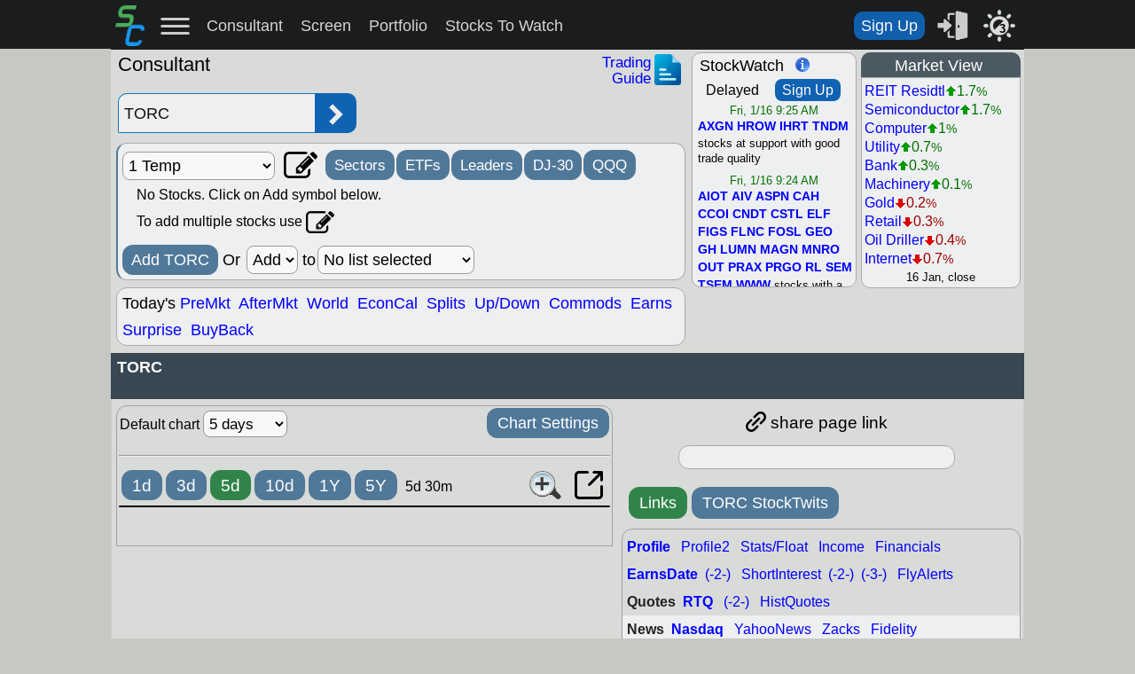

--- FILE ---
content_type: text/html; charset=utf-8
request_url: https://www.stockconsultant.com/consultnow/basicplus.cgi?symbol=TORC
body_size: 5283
content:
<!DOCTYPE html> 
 <html lang="en"> 
 <head> 
 <script>if((!window.location.href.includes('www.'))||(window.location.protocol === 'http:'))window.location.replace('https://www.stockconsultant.com/consultnow/basicplus.cgi');</script> 
 <meta http-equiv="Content-Type" content="text/html; charset=UTF-8"> 
 <meta name="robots" content="index, follow"> 
 <link rel="canonical" href="https://www.stockconsultant.com/consultnow/basicplus.cgi?symbol=TORC"> 
 <TITLE>TORC Stock Charts, Analysis, Trend</TITLE>
 <META name="description" content="TORC,  stock technical analysis with charts, breakout and price targets, support and resistance levels, and more trend analysis indicators">
 <META name="keywords" content="TORC, ,stocks,scan,chart,trade,long,short,technical analysis,support,resistance,target,profit,stock chart,stop,quote,trailing stop,loss,breakout,breakdown,volume,moneyflow,NASDAQ">
<meta name="viewport" content="width=device-width,height=device-height,initial-scale=1.0">
<meta name="HandheldFriendly" content="true">
<meta name="author" content="Dan Chapman">
<meta name="copyright" content="Chapman Advisory Group LLC">
<meta http-equiv="Content-Security-Policy" content="upgrade-insecure-requests">
<link rel="preconnect" href="https://cdn.jsdelivr.net" />
<link rel="preconnect" href="https://cdb.stockconsultant.com" />
<link rel="preload" href="https://cdn.jsdelivr.net/gh/StockConsultant/f1@67/arimo-b-webfont.woff2" as="font" type="font/woff2" crossorigin>
<link rel="preload" href="https://cdn.jsdelivr.net/gh/StockConsultant/f1@67/arimo-o-hinted.woff2" as="font" type="font/woff2" crossorigin>
<link rel="stylesheet" type="text/css" href="https://cdn.jsdelivr.net/gh/StockConsultant/f1@137/all5m1b3f3j3psec6_2c_min.css" crossorigin>
<link rel="preload" href="https://cdn.jsdelivr.net/gh/StockConsultant/f1@195/consultantbase3g16q10e_min.js" as="script" crossorigin><link rel="preload" href="https://cdn.jsdelivr.net/gh/StockConsultant/f1@192/toolbase2g_min.js" as="script" crossorigin><link rel="apple-touch-icon" sizes="60x60" href="https://cdb.stockconsultant.com/img/apple-touch-icon.png">
<link rel="icon" type="image/png" sizes="32x32" href="https://cdb.stockconsultant.com/img/favicon-32x32.png">
<link rel="icon" type="image/png" sizes="16x16" href="https://cdb.stockconsultant.com/img/favicon-16x16.png">
<link rel="mask-icon" href="https://cdb.stockconsultant.com/img/safari-pinned-tab.svg" color="#5bbad5">
<!-- Page created by Dan Chapman, All rights reserved, copyright 1999-2025 no reproduction StockConsultant.com -->
<meta property="og:title" content="StockConsultant TORC,  price targets, charts, detailed technical analysis.">
<meta property="og:description" content="TORC,  stock technical analysis with charts, breakout and price targets, support and resistance levels, and more trend analysis indicators">
<meta property="og:site_name" content="StockConsultant">
<meta property="fb:admins" content="1034015403">
<meta property="og:type" content="article">
<meta property="article:publisher" content="https://www.facebook.com/stockconsultant">
<meta name="twitter:site" content="@StockConsultant">
<meta name="twitter:title" content="StockConsultant TORC,  with technical analysis and trading charts">
<meta name="twitter:description" content="TORC,  stock technical analysis with charts, breakout and price targets, support and resistance levels, and more trend analysis indicators">
<meta name="twitter:creator" content="@StockConsultant"><meta name="twitter:url" content="https://www.stockconsultant.com/consultnow/basicplus.cgi?symbol=TORC"><meta property="og:image" content="https://cdb.stockconsultant.com/img/SClogo200_v4.png">
<meta property="twitter:image" content="https://cdb.stockconsultant.com/img/SCLOGO_125_v4.png">
<meta property="twitter:image:width" content="125">
<meta property="twitter:image:height" content="125">
<meta name="twitter:card" content="summary"><script>var cdname='cdb',stwtext='',disableoop=0,rtimef='rtime1b', hrefs='https://storage.stockconsultant.com/', forcenonrtc=0, useinthref=0, sample=1, mobile=0, fixedtoolwidth=0, afstr='4',delaywrite=1, isabotp=1, isabot=1, maxloadtries=120, fontsloaded=1, jqloaded=0, portsfileloaded=0, toolfileloaded=0, awesomeloaded=0, searchktloaded=0, toolfile='https://cdn.jsdelivr.net/gh/StockConsultant/f1@192/toolbase2g_min.js',basefile='https://cdn.jsdelivr.net/gh/StockConsultant/f1@195/consultantbase3g16q10e_min.js',portsfile='https://cdn.jsdelivr.net/gh/StockConsultant/f1@186/portscreenbase3g21_min.js', realt=1, placetick=0, doinputshift=0, msie9=0,userm=0,nortc=0,freecom='',newsite='',cas2pagelimit=21,closeonly=0,extot=0,ppnum=0,stwnum=0,stwdate='',nd,optionforce=0, wop=0, alertnote='',notradedet=0,forcetcas=0,tcas=0,searchn=-1;dbak=1-1,firefox=0,chrome=1,opera=0,msbrowser=0,msbrow119=0,safari=0,bN=navigator.appName,doneloading=0,doneloading2=0,doneloading3=0,doneloading4=0,bV=navigator.appVersion,dumnum=Math.round(Math.random(1)*10000),skyad=0,smchart='',never=new Date(),threedays=new Date(),schart=0,totpages=0,numstkcalls=1,pagelimit=10,pageoverride=0,adtrader=0,sernum='',tradeurl='',tradesite='',qchart='0',portf='0',symstr='',totsearchstr='',syms=[],symc=[],stats=[],fselect='',leadersdef='AAPL,AMAT,AMD,AMGN,AVGO,AXP,BABA,BAC,C,CRUS,CSCO,EBAY,META,GE,GILD,GOOGL,HPQ,IBM,INTC,JPM,MRK,MSFT,NFLX,ORCL,PFE,PG,QCOM,T,TSLA,TXN,VZ,WMT',searcht='0',gtime2=-1,signupshown=0,firstdate=1,indicators=28,csite='',cvalid=0,flike='',affil='',username='',casualu=0,unlimitstks=',*AIR,QQQ,COMPQX,SOX--X,DJ-30,SP-500';if(wop==1){var charsetMeta=document.createElement("meta");charsetMeta.setAttribute("robots","noindex, nofollow");document.head.appendChild(charsetMeta);}if (opera==1) bN="Netscape";never.setTime(never.getTime()+6.307e+10);threedays.setTime(threedays.getTime()+7.884e+9);syms[0]='';symc[0]='';stats[0]='';var insymbol='TORC',session=0,portfactivel=0,allowindexcharts=1,sectvdata=',D~20260116=20:00:0,-0.9,-1.5,-0.8,0.3,1,-0.2,-2.5,-1.7,-0.9,-0.7,0.1,-0.9,-0.4,1.7,-0.3,1.7,-1,-0.7,-0.8,0.7,',clearcook=0,orgsymbol=insymbol,insymbol2='',charts=-1,logname='login',progname='basicplus',curremoved=0,prescreenedn='prescreened_2',symis=1,symlen=1,symdata=0,noresults=1,secstks='',seclist=0,linedata=['','0:0'],curdate,datedays,datemilli,datecookie,sfrom=0,stoo=0,stotal=0,symcalled='1', stockinlist=-1,regoutput,searchd='',searchd2='',stockdata='',tmpdatestr='20020101-20:00:00',newcookie='';var origstockwatchstr='';stockwatchstr='<div class="ssp18" style="text-align:left;height:24px;padding:2px 0px 2px 8px;color:#000;">StockWatch<span><i>ET</i></span></div><ul style="padding:0;margin:0;list-style: none;"><li><div class="ssp13" style="text-align:center;color:#007000"> Fri, 1/16 9:25 AM</div><div class="ssp13" style="padding:0px 3px 4px 6px;color:#000000"><a=AXGN">AXGN</a> <a=HROW">HROW</a> <a=IHRT">IHRT</a> <a=TNDM">TNDM</a> stocks at support with good trade quality</div></li><li><div class="ssp13" style="text-align:center;color:#007000"> Fri, 1/16 9:24 AM</div><div class="ssp13" style="padding:0px 3px 4px 6px;color:#000000"><a=AIOT">AIOT</a> <a=AIV">AIV</a> <a=ASPN">ASPN</a> <a=CAH">CAH</a> <a=CCOI">CCOI</a> <a=CNDT">CNDT</a> <a=CSTL">CSTL</a> <a=ELF">ELF</a> <a=FIGS">FIGS</a> <a=FLNC">FLNC</a> <a=FOSL">FOSL</a> <a=GEO">GEO</a> <a=GH">GH</a> <a=LUMN">LUMN</a> <a=MAGN">MAGN</a> <a=MNRO">MNRO</a> <a=OUT">OUT</a> <a=PRAX">PRAX</a> <a=PRGO">PRGO</a> <a=RL">RL</a> <a=SEM">SEM</a> <a=TSEM">TSEM</a> <a=WWW">WWW</a> stocks with a good breakout watch</div></li><li><div class="ssp13" style="text-align:center;color:#007000"> Thu, 1/15 9:14 AM</div><div class="ssp13" style="padding:0px 3px 4px 6px;color:#000000"><a=ACRS">ACRS</a> <a=HROW">HROW</a> <a=LUNG">LUNG</a> <a=OMER">OMER</a> <a=PALI">PALI</a> <a=STLD">STLD</a> stocks at support with good trade quality</div></li><li><div class="ssp13" style="text-align:center;color:#007000"> Thu, 1/15 9:13 AM</div><div class="ssp13" style="padding:0px 3px 4px 6px;color:#000000"><a=BMO">BMO</a> <a=CCOI">CCOI</a> <a=CELC">CELC</a> <a=CSTL">CSTL</a> <a=DAVA">DAVA</a> <a=FIGS">FIGS</a> <a=FOSL">FOSL</a> <a=FUN">FUN</a> <a=KOD">KOD</a> <a=KYTX">KYTX</a> <a=MATV">MATV</a> <a=NG">NG</a> <a=PRAX">PRAX</a> <a=TSEM">TSEM</a> stocks with a good breakout watch</div></li><li><div class="ssp13" style="text-align:center;color:#007000"> Wed, 1/14 9:15 AM</div><div class="ssp13" style="padding:0px 3px 4px 6px;color:#000000"><a=ACRS">ACRS</a> <a=BNS">BNS</a> <a=IBTA">IBTA</a> <a=IHRT">IHRT</a> <a=OMER">OMER</a> <a=PTGX">PTGX</a> <a=TBLA">TBLA</a> stocks at support with good trade quality, weak market open</div></li><li><div class="ssp13" style="text-align:center;color:#007000"> Wed, 1/14 9:14 AM</div><div class="ssp13" style="padding:0px 3px 4px 6px;color:#000000"><a=APGE">APGE</a> <a=BITX">BITX</a> <a=COCO">COCO</a> <a=DRD">DRD</a> <a=DY">DY</a> <a=ELF">ELF</a> <a=FLNC">FLNC</a> <a=FUN">FUN</a> <a=GM">GM</a> <a=GMAB">GMAB</a> <a=MAZE">MAZE</a> <a=NG">NG</a> <a=NRGV">NRGV</a> <a=PINS">PINS</a> <a=PLD">PLD</a> <a=SSRM">SSRM</a> <a=TJX">TJX</a> <a=TSEM">TSEM</a> stocks with a good breakout watch</div></li><li><div class="ssp13" style="text-align:center;color:#007000"> Tue, 1/13 8:45 AM</div><div class="ssp13" style="padding:0px 3px 4px 6px;color:#000000"><a=ACRS">ACRS</a> <a=IHRT">IHRT</a> <a=OMER">OMER</a> <a=PTGX">PTGX</a> <a=SNOW">SNOW</a> <a=STLD">STLD</a> <a=SVRA">SVRA</a> stocks at support with good trade quality</div></li><li><div class="ssp13" style="text-align:center;color:#007000"> Tue, 1/13 8:45 AM</div><div class="ssp13" style="padding:0px 3px 4px 6px;color:#000000"><a=AIV">AIV</a> <a=BTU">BTU</a> <a=CCOI">CCOI</a> <a=CECO">CECO</a> <a=CMRE">CMRE</a> <a=COCO">COCO</a> <a=CVNA">CVNA</a> <a=DAVA">DAVA</a> <a=DRD">DRD</a> <a=FLNC">FLNC</a> <a=FLS">FLS</a> <a=GEO">GEO</a> <a=GOOGL">GOOGL</a> <a=GPCR">GPCR</a> <a=KOD">KOD</a> <a=NOMD">NOMD</a> <a=TJX">TJX</a> <a=TRX">TRX</a> stocks with a good breakout watch</div></li><li><div class="ssp13" style="text-align:center;color:#007000"> Mon, 1/12 9:16 AM</div><div class="ssp13" style="padding:0px 3px 4px 6px;color:#000000"><a=SVRA">SVRA</a> <a=TBLA">TBLA</a> <a=TRX">TRX</a> <a=UTZ">UTZ</a> <a=VERA">VERA</a> stocks at support with good trade quality, weak market open</div></li><li><div class="ssp13" style="text-align:center;color:#007000"> Mon, 1/12 9:16 AM</div><div class="ssp13" style="padding:0px 3px 4px 6px;color:#000000"><a=AIV">AIV</a> <a=ANDE">ANDE</a> <a=AXGN">AXGN</a> <a=BMA">BMA</a> <a=BTU">BTU</a> <a=CECO">CECO</a> <a=CMRE">CMRE</a> <a=COCO">COCO</a> <a=CTMX">CTMX</a> <a=DAVA">DAVA</a> <a=ELAN">ELAN</a> <a=FLS">FLS</a> <a=FOSL">FOSL</a> <a=FUN">FUN</a> <a=GEO">GEO</a> <a=GH">GH</a> <a=LQDA">LQDA</a> <a=MATV">MATV</a> <a=NEO">NEO</a> <a=PRKS">PRKS</a> <a=SRPT">SRPT</a> stocks with a good breakout watch</div></li><li><div class="ssp13" style="text-align:center;color:#007000"> Fri, 1/9 9:22 AM</div><div class="ssp13" style="padding:0px 3px 4px 6px;color:#000000"><a=AXS">AXS</a> <a=IMNM">IMNM</a> <a=LQDA">LQDA</a> <a=SVRA">SVRA</a> <a=TKO">TKO</a> <a=TRX">TRX</a> stocks at support with good trade quality</div></li><li><div class="ssp13" style="text-align:center;color:#007000"> Fri, 1/9 9:22 AM</div><div class="ssp13" style="padding:0px 3px 4px 6px;color:#000000"><a=AIV">AIV</a> <a=AXGN">AXGN</a> <a=AXP">AXP</a> <a=BMA">BMA</a> <a=BORR">BORR</a> <a=BTU">BTU</a> <a=CMRE">CMRE</a> <a=COCO">COCO</a> <a=CRNC">CRNC</a> <a=EQX">EQX</a> <a=ESPR">ESPR</a> <a=FOSL">FOSL</a> <a=GOOGL">GOOGL</a> <a=JMIA">JMIA</a> <a=LC">LC</a> <a=MSGE">MSGE</a> <a=NEO">NEO</a> <a=PRGO">PRGO</a> <a=PRKS">PRKS</a> <a=PRM">PRM</a> <a=PSFE">PSFE</a> <a=RKT">RKT</a> <a=TJX">TJX</a> <a=W">W</a> stocks with a good breakout watch</div></li><li><div class="ssp13" style="text-align:center;color:#007000"> Thu, 1/8 9:17 AM</div><div class="ssp13" style="padding:0px 3px 4px 6px;color:#000000"><a=AXS">AXS</a> <a=IMNM">IMNM</a> <a=TERN">TERN</a> <a=TJX">TJX</a> stocks at support with good trade quality</div></li><li><div class="ssp13" style="text-align:center;color:#007000"> Thu, 1/8 9:17 AM</div><div class="ssp13" style="padding:0px 3px 4px 6px;color:#000000"><a=ABBV">ABBV</a> <a=BBNX">BBNX</a> <a=BILL">BILL</a> <a=BORR">BORR</a> <a=CELC">CELC</a> <a=CMRE">CMRE</a> <a=COCO">COCO</a> <a=CSTL">CSTL</a> <a=DY">DY</a> <a=ELF">ELF</a> <a=GOOGL">GOOGL</a> <a=IONS">IONS</a> <a=LIVN">LIVN</a> <a=MDB">MDB</a> <a=OVID">OVID</a> <a=PINS">PINS</a> <a=SHOO">SHOO</a> <a=STOK">STOK</a> <a=TDC">TDC</a> <a=VREX">VREX</a> stocks with a good breakout watch</div></li><li><div class="ssp13" style="text-align:center;color:#007000"> Wed, 1/7 9:19 AM</div><div class="ssp13" style="padding:0px 3px 4px 6px;color:#000000"><a=ANAB">ANAB</a> <a=OLMA">OLMA</a> <a=TJX">TJX</a> <a=UPB">UPB</a> stocks at support with good trade quality</div></li><li><div class="ssp13" style="text-align:center;color:#007000"> Wed, 1/7 9:19 AM</div><div class="ssp13" style="padding:0px 3px 4px 6px;color:#000000"><a=AXP">AXP</a> <a=BBNX">BBNX</a> <a=COMP">COMP</a> <a=CSTL">CSTL</a> <a=FISV">FISV</a> <a=FLS">FLS</a> <a=GIL">GIL</a> <a=NEO">NEO</a> <a=NWL">NWL</a> <a=OVID">OVID</a> <a=ROST">ROST</a> <a=RVMD">RVMD</a> <a=SHOO">SHOO</a> <a=TREX">TREX</a> <a=VIAV">VIAV</a> <a=VREX">VREX</a> <a=W">W</a> stocks with a good breakout watch</div></li><li><div class="ssp13" style="text-align:center;color:#007000"> Tue, 1/6 9:18 AM</div><div class="ssp13" style="padding:0px 3px 4px 6px;color:#000000"><a=DNUT">DNUT</a> <a=FRPT">FRPT</a> <a=HLF">HLF</a> <a=MMYT">MMYT</a> <a=OLMA">OLMA</a> stocks at support with good trade quality</div></li><li><div class="ssp13" style="text-align:center;color:#007000"> Tue, 1/6 9:18 AM</div><div class="ssp13" style="padding:0px 3px 4px 6px;color:#000000"><a=BC">BC</a> <a=CECO">CECO</a> <a=CLPT">CLPT</a> <a=CMI">CMI</a> <a=COMP">COMP</a> <a=DOCN">DOCN</a> <a=ELDN">ELDN</a> <a=FITB">FITB</a> <a=FLS">FLS</a> <a=FOXF">FOXF</a> <a=GSK">GSK</a> <a=GTX">GTX</a> <a=JMIA">JMIA</a> <a=NEOG">NEOG</a> <a=NGL">NGL</a> <a=PRGO">PRGO</a> <a=PRMB">PRMB</a> <a=PSFE">PSFE</a> <a=REZI">REZI</a> <a=SHOO">SHOO</a> <a=TREX">TREX</a> stocks with a good breakout watch</div></li><li><div class="ssp13" style="text-align:center;color:#007000"> Mon, 1/5 9:15 AM</div><div class="ssp13" style="padding:0px 3px 4px 6px;color:#000000"><a=CDNA">CDNA</a> <a=CROX">CROX</a> <a=HLF">HLF</a> <a=KBR">KBR</a> <a=LEG">LEG</a> <a=OLMA">OLMA</a> <a=UPB">UPB</a> <a=VCYT">VCYT</a> <a=VFC">VFC</a> <a=VFF">VFF</a> stocks at support with good trade quality</div></li><li><div class="ssp13" style="text-align:center;color:#007000"> Mon, 1/5 9:15 AM</div><div class="ssp13" style="padding:0px 3px 4px 6px;color:#000000"><a=ALHC">ALHC</a> <a=BBIO">BBIO</a> <a=BC">BC</a> <a=BMO">BMO</a> <a=BTE">BTE</a> <a=CDZI">CDZI</a> <a=CNC">CNC</a> <a=COCO">COCO</a> <a=EMBJ">EMBJ</a> <a=FUN">FUN</a> <a=GLW">GLW</a> <a=GSK">GSK</a> <a=HROW">HROW</a> <a=IMTX">IMTX</a> <a=IP">IP</a> <a=JMIA">JMIA</a> <a=MDGL">MDGL</a> <a=NBR">NBR</a> <a=OVID">OVID</a> <a=PH">PH</a> <a=REVG">REVG</a> <a=ROST">ROST</a> <a=STX">STX</a> <a=VAC">VAC</a> <a=VIAV">VIAV</a> stocks with a good breakout watch</div></li><li><div class="ssp13" style="text-align:center;color:#007000"> Fri, 1/2 9:04 AM</div><div class="ssp13" style="padding:0px 3px 4px 6px;color:#000000"><a=AEVA">AEVA</a> <a=ALGN">ALGN</a> <a=EVER">EVER</a> <a=FLNC">FLNC</a> <a=HLF">HLF</a> <a=IRWD">IRWD</a> <a=LEG">LEG</a> <a=PLAY">PLAY</a> <a=PRCH">PRCH</a> <a=SATL">SATL</a> <a=ST">ST</a> stocks at support with good trade quality</div></li><li><div class="ssp13" style="text-align:center;color:#007000"> Fri, 1/2 8:59 AM</div><div class="ssp13" style="padding:0px 3px 4px 6px;color:#000000"><a=BBIO">BBIO</a> <a=CDZI">CDZI</a> <a=CMPS">CMPS</a> <a=CMPX">CMPX</a> <a=CTMX">CTMX</a> <a=DX">DX</a> <a=FUN">FUN</a> <a=MAZE">MAZE</a> <a=NGL">NGL</a> <a=RLMD">RLMD</a> <a=SHC">SHC</a> <a=SMPL">SMPL</a> <a=TARS">TARS</a> stocks with a good breakout watch</div></li><li><div class="ssp13" style="text-align:center;color:#007000"> Wed, 12/31 9:18 AM</div><div class="ssp13" style="padding:0px 3px 4px 6px;color:#000000"><a=AEVA">AEVA</a> <a=ALGN">ALGN</a> <a=ALHC">ALHC</a> <a=AMKR">AMKR</a> <a=CHDN">CHDN</a> <a=EVER">EVER</a> <a=FLNC">FLNC</a> <a=KBR">KBR</a> <a=LUNG">LUNG</a> <a=NRDS">NRDS</a> <a=RL">RL</a> <a=STIM">STIM</a> stocks at support with good trade quality</div></li><li><div class="ssp13" style="text-align:center;color:#007000"> Wed, 12/31 9:17 AM</div><div class="ssp13" style="padding:0px 3px 4px 6px;color:#000000"><a=AZN">AZN</a> <a=BAX">BAX</a> <a=BBNX">BBNX</a> <a=BTE">BTE</a> <a=BWA">BWA</a> <a=CMPX">CMPX</a> <a=FUN">FUN</a> <a=GLW">GLW</a> <a=GSK">GSK</a> <a=GTX">GTX</a> <a=HROW">HROW</a> <a=HRTX">HRTX</a> <a=IP">IP</a> <a=MAGN">MAGN</a> <a=NBR">NBR</a> <a=NESR">NESR</a> <a=PRMB">PRMB</a> <a=TARS">TARS</a> stocks with a good breakout watch</div></li><li><div class="ssp13" style="text-align:center;color:#007000"> Tue, 12/30 9:19 AM</div><div class="ssp13" style="padding:0px 3px 4px 6px;color:#000000"><a=ALGN">ALGN</a> <a=ALHC">ALHC</a> <a=AMKR">AMKR</a> <a=CHDN">CHDN</a> <a=ELV">ELV</a> <a=FLNC">FLNC</a> <a=GTLB">GTLB</a> <a=IRWD">IRWD</a> <a=KMX">KMX</a> <a=NBR">NBR</a> <a=NRDS">NRDS</a> <a=OSUR">OSUR</a> <a=SAIA">SAIA</a> <a=VCYT">VCYT</a> stocks at support with good trade quality</div></li></ul>';if (stockwatchstr!='') stockwatchstr=stockwatchstr.replace(/a=/g,'a class="stwbold noul" href="https://www.stockconsultant.com/consultnow/basicplus.cgi?symbol=');if ((stockwatchstr!='')&&(wop>0)) stockwatchstr=stockwatchstr.replace(/symbol/g,'wop=1&symbol'); if (insymbol.substr(0,1)=='*') schart=1; if (insymbol2!='') schart=2;</script><script async src="https://cdn.jsdelivr.net/gh/StockConsultant/f1@192/toolbase2g_min.js" onload="toolfileloaded=1;" crossorigin></script><script src="https://cdn.jsdelivr.net/gh/StockConsultant/f1@195/consultantbase3g16q10e_min.js" crossorigin></script><link rel="preconnect" href="https://storage.stockconsultant.com" /><link rel="preconnect" href="https://s3.tradingview.com" /><link rel="preconnect" href="https://www.tradingview-widget.com" /></head><body><script>writepagepre();prewriteheader();writeheader();loadtoolbase();</script>  
</body>
</html>
